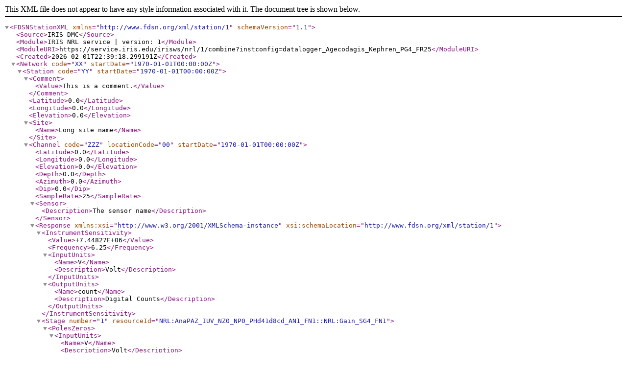

--- FILE ---
content_type: application/xml
request_url: http://service.iris.edu/irisws/nrl/1/combine?instconfig=datalogger_Agecodagis_Kephren_PG4_FR25&format=stationxml
body_size: 4086
content:
<?xml version="1.0" encoding="ISO-8859-1"?>
<FDSNStationXML xmlns="http://www.fdsn.org/xml/station/1" schemaVersion="1.1">
  <Source>IRIS-DMC</Source>
  <Module>IRIS NRL service | version: 1</Module>
  <ModuleURI>https://service.iris.edu/irisws/nrl/1/combine?instconfig=datalogger_Agecodagis_Kephren_PG4_FR25</ModuleURI>
  <Created>2026-02-01T22:39:18.299191Z</Created>
  <Network code="XX" startDate="1970-01-01T00:00:00Z">
    <Station code="YY" startDate="1970-01-01T00:00:00Z">
      <Comment>
        <Value>This is a comment.</Value>
      </Comment>
      <Latitude>0.0</Latitude>
      <Longitude>0.0</Longitude>
      <Elevation>0.0</Elevation>
      <Site>
        <Name>Long site name</Name>
      </Site>
      <Channel code="ZZZ" locationCode="00" startDate="1970-01-01T00:00:00Z">
        <Latitude>0.0</Latitude>
        <Longitude>0.0</Longitude>
        <Elevation>0.0</Elevation>
        <Depth>0.0</Depth>
        <Azimuth>0.0</Azimuth>
        <Dip>0.0</Dip>
        <SampleRate>25</SampleRate>
        <Sensor>
          <Description>The sensor name</Description>
        </Sensor>
        <Response xmlns:xsi="http://www.w3.org/2001/XMLSchema-instance" xsi:schemaLocation="http://www.fdsn.org/xml/station/1">
          <InstrumentSensitivity>
            <Value>+7.44827E+06</Value>
            <Frequency>6.25</Frequency>
            <InputUnits>
              <Name>V</Name>
              <Description>Volt</Description>
            </InputUnits>
            <OutputUnits>
              <Name>count</Name>
              <Description>Digital Counts</Description>
            </OutputUnits>
          </InstrumentSensitivity>
          <Stage number="1" resourceId="NRL:AnaPAZ_IUV_NZ0_NP0_PHd41d8cd_AN1_FN1::NRL:Gain_SG4_FN1">
            <PolesZeros>
              <InputUnits>
                <Name>V</Name>
                <Description>Volt</Description>
              </InputUnits>
              <OutputUnits>
                <Name>V</Name>
                <Description>Volt</Description>
              </OutputUnits>
              <PzTransferFunctionType>LAPLACE (RADIANS/SECOND)</PzTransferFunctionType>
              <NormalizationFactor>1</NormalizationFactor>
              <NormalizationFrequency>1</NormalizationFrequency>
            </PolesZeros>
            <StageGain>
              <Value>4</Value>
              <Frequency>1</Frequency>
            </StageGain>
          </Stage>
          <Stage number="2" resourceId="NRL:ADC_SF1.86567ep06_IR16000_ED0">
            <Coefficients>
              <InputUnits>
                <Name>V</Name>
                <Description>Volt</Description>
              </InputUnits>
              <OutputUnits>
                <Name>count</Name>
                <Description>Digital Counts</Description>
              </OutputUnits>
              <CfTransferFunctionType>DIGITAL</CfTransferFunctionType>
              <Numerator number="0">1.000000e+00</Numerator>
            </Coefficients>
            <Decimation>
              <InputSampleRate>16000</InputSampleRate>
              <Factor>1</Factor>
              <Offset>0</Offset>
              <Delay>0</Delay>
              <Correction>0</Correction>
            </Decimation>
            <StageGain>
              <Value>1.86567e+06</Value>
              <Frequency>0</Frequency>
            </StageGain>
          </Stage>
          <Stage number="3" resourceId="NRL:Dec_IR16000_OR25_NS8-DC128-8-DC127-5-DC127-2-DC127-2-DC127-2-DC127-2_NH076c371">
            <Coefficients>
              <InputUnits>
                <Name>count</Name>
                <Description>Digital Counts</Description>
              </InputUnits>
              <OutputUnits>
                <Name>count</Name>
                <Description>Digital Counts</Description>
              </OutputUnits>
              <CfTransferFunctionType>DIGITAL</CfTransferFunctionType>
              <Numerator number="0">7.558670e-04</Numerator>
              <Numerator number="1">1.756360e-04</Numerator>
              <Numerator number="2">1.319270e-04</Numerator>
              <Numerator number="3">3.878600e-05</Numerator>
              <Numerator number="4">-1.015600e-04</Numerator>
              <Numerator number="5">-2.794020e-04</Numerator>
              <Numerator number="6">-4.772320e-04</Numerator>
              <Numerator number="7">-6.710450e-04</Numerator>
              <Numerator number="8">-8.326310e-04</Numerator>
              <Numerator number="9">-9.325970e-04</Numerator>
              <Numerator number="10">-9.431760e-04</Numerator>
              <Numerator number="11">-8.419770e-04</Numerator>
              <Numerator number="12">-6.176080e-04</Numerator>
              <Numerator number="13">-2.759710e-04</Numerator>
              <Numerator number="14">1.686240e-04</Numerator>
              <Numerator number="15">6.783740e-04</Numerator>
              <Numerator number="16">1.204620e-03</Numerator>
              <Numerator number="17">1.686410e-03</Numerator>
              <Numerator number="18">2.057960e-03</Numerator>
              <Numerator number="19">2.255680e-03</Numerator>
              <Numerator number="20">2.226110e-03</Numerator>
              <Numerator number="21">1.934250e-03</Numerator>
              <Numerator number="22">1.370960e-03</Numerator>
              <Numerator number="23">5.579390e-04</Numerator>
              <Numerator number="24">-4.509050e-04</Numerator>
              <Numerator number="25">-1.570560e-03</Numerator>
              <Numerator number="26">-2.688900e-03</Numerator>
              <Numerator number="27">-3.679100e-03</Numerator>
              <Numerator number="28">-4.408680e-03</Numerator>
              <Numerator number="29">-4.756500e-03</Numerator>
              <Numerator number="30">-4.626760e-03</Numerator>
              <Numerator number="31">-3.964060e-03</Numerator>
              <Numerator number="32">-2.765120e-03</Numerator>
              <Numerator number="33">-1.086170e-03</Numerator>
              <Numerator number="34">9.554190e-04</Numerator>
              <Numerator number="35">3.185770e-03</Numerator>
              <Numerator number="36">5.385820e-03</Numerator>
              <Numerator number="37">7.309740e-03</Numerator>
              <Numerator number="38">8.707940e-03</Numerator>
              <Numerator number="39">9.352480e-03</Numerator>
              <Numerator number="40">9.065510e-03</Numerator>
              <Numerator number="41">7.743230e-03</Numerator>
              <Numerator number="42">5.377370e-03</Numerator>
              <Numerator number="43">2.068020e-03</Numerator>
              <Numerator number="44">-1.972080e-03</Numerator>
              <Numerator number="45">-6.423850e-03</Numerator>
              <Numerator number="46">-1.087910e-02</Numerator>
              <Numerator number="47">-1.486770e-02</Numerator>
              <Numerator number="48">-1.789360e-02</Numerator>
              <Numerator number="49">-1.947550e-02</Numerator>
              <Numerator number="50">-1.919060e-02</Numerator>
              <Numerator number="51">-1.671650e-02</Numerator>
              <Numerator number="52">-1.186670e-02</Numerator>
              <Numerator number="53">-4.618470e-03</Numerator>
              <Numerator number="54">4.873400e-03</Numerator>
              <Numerator number="55">1.627530e-02</Numerator>
              <Numerator number="56">2.908960e-02</Numerator>
              <Numerator number="57">4.268280e-02</Numerator>
              <Numerator number="58">5.632710e-02</Numerator>
              <Numerator number="59">6.925040e-02</Numerator>
              <Numerator number="60">8.069220e-02</Numerator>
              <Numerator number="61">8.995980e-02</Numerator>
              <Numerator number="62">9.648110e-02</Numerator>
              <Numerator number="63">9.984780e-02</Numerator>
              <Numerator number="64">9.984780e-02</Numerator>
              <Numerator number="65">9.648110e-02</Numerator>
              <Numerator number="66">8.995980e-02</Numerator>
              <Numerator number="67">8.069220e-02</Numerator>
              <Numerator number="68">6.925040e-02</Numerator>
              <Numerator number="69">5.632710e-02</Numerator>
              <Numerator number="70">4.268280e-02</Numerator>
              <Numerator number="71">2.908960e-02</Numerator>
              <Numerator number="72">1.627530e-02</Numerator>
              <Numerator number="73">4.873400e-03</Numerator>
              <Numerator number="74">-4.618470e-03</Numerator>
              <Numerator number="75">-1.186670e-02</Numerator>
              <Numerator number="76">-1.671650e-02</Numerator>
              <Numerator number="77">-1.919060e-02</Numerator>
              <Numerator number="78">-1.947550e-02</Numerator>
              <Numerator number="79">-1.789360e-02</Numerator>
              <Numerator number="80">-1.486770e-02</Numerator>
              <Numerator number="81">-1.087910e-02</Numerator>
              <Numerator number="82">-6.423850e-03</Numerator>
              <Numerator number="83">-1.972080e-03</Numerator>
              <Numerator number="84">2.068020e-03</Numerator>
              <Numerator number="85">5.377370e-03</Numerator>
              <Numerator number="86">7.743230e-03</Numerator>
              <Numerator number="87">9.065510e-03</Numerator>
              <Numerator number="88">9.352480e-03</Numerator>
              <Numerator number="89">8.707940e-03</Numerator>
              <Numerator number="90">7.309740e-03</Numerator>
              <Numerator number="91">5.385820e-03</Numerator>
              <Numerator number="92">3.185770e-03</Numerator>
              <Numerator number="93">9.554190e-04</Numerator>
              <Numerator number="94">-1.086170e-03</Numerator>
              <Numerator number="95">-2.765120e-03</Numerator>
              <Numerator number="96">-3.964060e-03</Numerator>
              <Numerator number="97">-4.626760e-03</Numerator>
              <Numerator number="98">-4.756500e-03</Numerator>
              <Numerator number="99">-4.408680e-03</Numerator>
              <Numerator number="100">-3.679100e-03</Numerator>
              <Numerator number="101">-2.688900e-03</Numerator>
              <Numerator number="102">-1.570560e-03</Numerator>
              <Numerator number="103">-4.509050e-04</Numerator>
              <Numerator number="104">5.579390e-04</Numerator>
              <Numerator number="105">1.370960e-03</Numerator>
              <Numerator number="106">1.934250e-03</Numerator>
              <Numerator number="107">2.226110e-03</Numerator>
              <Numerator number="108">2.255680e-03</Numerator>
              <Numerator number="109">2.057960e-03</Numerator>
              <Numerator number="110">1.686410e-03</Numerator>
              <Numerator number="111">1.204620e-03</Numerator>
              <Numerator number="112">6.783740e-04</Numerator>
              <Numerator number="113">1.686240e-04</Numerator>
              <Numerator number="114">-2.759710e-04</Numerator>
              <Numerator number="115">-6.176080e-04</Numerator>
              <Numerator number="116">-8.419770e-04</Numerator>
              <Numerator number="117">-9.431760e-04</Numerator>
              <Numerator number="118">-9.325970e-04</Numerator>
              <Numerator number="119">-8.326310e-04</Numerator>
              <Numerator number="120">-6.710450e-04</Numerator>
              <Numerator number="121">-4.772320e-04</Numerator>
              <Numerator number="122">-2.794020e-04</Numerator>
              <Numerator number="123">-1.015600e-04</Numerator>
              <Numerator number="124">3.878600e-05</Numerator>
              <Numerator number="125">1.319270e-04</Numerator>
              <Numerator number="126">1.756360e-04</Numerator>
              <Numerator number="127">7.558670e-04</Numerator>
            </Coefficients>
            <Decimation>
              <InputSampleRate>16000</InputSampleRate>
              <Factor>8</Factor>
              <Offset>0</Offset>
              <Delay>0.00396875</Delay>
              <Correction>0.00396875</Correction>
            </Decimation>
            <StageGain>
              <Value>1</Value>
              <Frequency>0</Frequency>
            </StageGain>
          </Stage>
          <Stage number="4" resourceId="NRL:Dec_IR16000_OR25_NS8-DC128-8-DC127-5-DC127-2-DC127-2-DC127-2-DC127-2_NH076c371">
            <Coefficients>
              <InputUnits>
                <Name>count</Name>
                <Description>Digital Counts</Description>
              </InputUnits>
              <OutputUnits>
                <Name>count</Name>
                <Description>Digital Counts</Description>
              </OutputUnits>
              <CfTransferFunctionType>DIGITAL</CfTransferFunctionType>
              <Numerator number="0">-1.882680e-03</Numerator>
              <Numerator number="1">1.210590e-04</Numerator>
              <Numerator number="2">4.486600e-04</Numerator>
              <Numerator number="3">8.653240e-04</Numerator>
              <Numerator number="4">1.206160e-03</Numerator>
              <Numerator number="5">1.307080e-03</Numerator>
              <Numerator number="6">1.064290e-03</Numerator>
              <Numerator number="7">4.824490e-04</Numerator>
              <Numerator number="8">-3.089840e-04</Numerator>
              <Numerator number="9">-1.079790e-03</Numerator>
              <Numerator number="10">-1.566740e-03</Numerator>
              <Numerator number="11">-1.560380e-03</Numerator>
              <Numerator number="12">-9.889450e-04</Numerator>
              <Numerator number="13">3.442110e-05</Numerator>
              <Numerator number="14">1.223120e-03</Numerator>
              <Numerator number="15">2.190570e-03</Numerator>
              <Numerator number="16">2.569220e-03</Numerator>
              <Numerator number="17">2.140760e-03</Numerator>
              <Numerator number="18">9.332270e-04</Numerator>
              <Numerator number="19">-7.537840e-04</Numerator>
              <Numerator number="20">-2.414740e-03</Numerator>
              <Numerator number="21">-3.483590e-03</Numerator>
              <Numerator number="22">-3.519280e-03</Numerator>
              <Numerator number="23">-2.373470e-03</Numerator>
              <Numerator number="24">-2.774980e-04</Numerator>
              <Numerator number="25">2.186370e-03</Numerator>
              <Numerator number="26">4.237450e-03</Numerator>
              <Numerator number="27">5.133110e-03</Numerator>
              <Numerator number="28">4.423830e-03</Numerator>
              <Numerator number="29">2.143680e-03</Numerator>
              <Numerator number="30">-1.132710e-03</Numerator>
              <Numerator number="31">-4.445770e-03</Numerator>
              <Numerator number="32">-6.684560e-03</Numerator>
              <Numerator number="33">-6.970350e-03</Numerator>
              <Numerator number="34">-4.964080e-03</Numerator>
              <Numerator number="35">-1.048540e-03</Numerator>
              <Numerator number="36">3.710360e-03</Numerator>
              <Numerator number="37">7.832800e-03</Numerator>
              <Numerator number="38">9.865800e-03</Numerator>
              <Numerator number="39">8.863330e-03</Numerator>
              <Numerator number="40">4.765820e-03</Numerator>
              <Numerator number="41">-1.471020e-03</Numerator>
              <Numerator number="42">-8.059110e-03</Numerator>
              <Numerator number="43">-1.285440e-02</Numerator>
              <Numerator number="44">-1.401020e-02</Numerator>
              <Numerator number="45">-1.061900e-02</Numerator>
              <Numerator number="46">-3.135770e-03</Numerator>
              <Numerator number="47">6.575870e-03</Numerator>
              <Numerator number="48">1.563770e-02</Numerator>
              <Numerator number="49">2.092310e-02</Numerator>
              <Numerator number="50">2.000840e-02</Numerator>
              <Numerator number="51">1.204660e-02</Numerator>
              <Numerator number="52">-1.706570e-03</Numerator>
              <Numerator number="53">-1.790590e-02</Numerator>
              <Numerator number="54">-3.172890e-02</Numerator>
              <Numerator number="55">-3.797630e-02</Numerator>
              <Numerator number="56">-3.240960e-02</Numerator>
              <Numerator number="57">-1.297970e-02</Numerator>
              <Numerator number="58">1.938810e-02</Numerator>
              <Numerator number="59">6.069140e-02</Numerator>
              <Numerator number="60">1.045000e-01</Numerator>
              <Numerator number="61">1.432510e-01</Numerator>
              <Numerator number="62">1.698690e-01</Numerator>
              <Numerator number="63">1.793440e-01</Numerator>
              <Numerator number="64">1.698690e-01</Numerator>
              <Numerator number="65">1.432510e-01</Numerator>
              <Numerator number="66">1.045000e-01</Numerator>
              <Numerator number="67">6.069140e-02</Numerator>
              <Numerator number="68">1.938810e-02</Numerator>
              <Numerator number="69">-1.297970e-02</Numerator>
              <Numerator number="70">-3.240960e-02</Numerator>
              <Numerator number="71">-3.797630e-02</Numerator>
              <Numerator number="72">-3.172890e-02</Numerator>
              <Numerator number="73">-1.790590e-02</Numerator>
              <Numerator number="74">-1.706570e-03</Numerator>
              <Numerator number="75">1.204660e-02</Numerator>
              <Numerator number="76">2.000840e-02</Numerator>
              <Numerator number="77">2.092310e-02</Numerator>
              <Numerator number="78">1.563770e-02</Numerator>
              <Numerator number="79">6.575870e-03</Numerator>
              <Numerator number="80">-3.135770e-03</Numerator>
              <Numerator number="81">-1.061900e-02</Numerator>
              <Numerator number="82">-1.401020e-02</Numerator>
              <Numerator number="83">-1.285440e-02</Numerator>
              <Numerator number="84">-8.059110e-03</Numerator>
              <Numerator number="85">-1.471020e-03</Numerator>
              <Numerator number="86">4.765820e-03</Numerator>
              <Numerator number="87">8.863330e-03</Numerator>
              <Numerator number="88">9.865800e-03</Numerator>
              <Numerator number="89">7.832800e-03</Numerator>
              <Numerator number="90">3.710360e-03</Numerator>
              <Numerator number="91">-1.048540e-03</Numerator>
              <Numerator number="92">-4.964080e-03</Numerator>
              <Numerator number="93">-6.970350e-03</Numerator>
              <Numerator number="94">-6.684560e-03</Numerator>
              <Numerator number="95">-4.445770e-03</Numerator>
              <Numerator number="96">-1.132710e-03</Numerator>
              <Numerator number="97">2.143680e-03</Numerator>
              <Numerator number="98">4.423830e-03</Numerator>
              <Numerator number="99">5.133110e-03</Numerator>
              <Numerator number="100">4.237450e-03</Numerator>
              <Numerator number="101">2.186370e-03</Numerator>
              <Numerator number="102">-2.774980e-04</Numerator>
              <Numerator number="103">-2.373470e-03</Numerator>
              <Numerator number="104">-3.519280e-03</Numerator>
              <Numerator number="105">-3.483590e-03</Numerator>
              <Numerator number="106">-2.414740e-03</Numerator>
              <Numerator number="107">-7.537840e-04</Numerator>
              <Numerator number="108">9.332270e-04</Numerator>
              <Numerator number="109">2.140760e-03</Numerator>
              <Numerator number="110">2.569220e-03</Numerator>
              <Numerator number="111">2.190570e-03</Numerator>
              <Numerator number="112">1.223120e-03</Numerator>
              <Numerator number="113">3.442110e-05</Numerator>
              <Numerator number="114">-9.889450e-04</Numerator>
              <Numerator number="115">-1.560380e-03</Numerator>
              <Numerator number="116">-1.566740e-03</Numerator>
              <Numerator number="117">-1.079790e-03</Numerator>
              <Numerator number="118">-3.089840e-04</Numerator>
              <Numerator number="119">4.824490e-04</Numerator>
              <Numerator number="120">1.064290e-03</Numerator>
              <Numerator number="121">1.307080e-03</Numerator>
              <Numerator number="122">1.206160e-03</Numerator>
              <Numerator number="123">8.653240e-04</Numerator>
              <Numerator number="124">4.486600e-04</Numerator>
              <Numerator number="125">1.210590e-04</Numerator>
              <Numerator number="126">-1.882680e-03</Numerator>
            </Coefficients>
            <Decimation>
              <InputSampleRate>2000</InputSampleRate>
              <Factor>5</Factor>
              <Offset>0</Offset>
              <Delay>0.0315</Delay>
              <Correction>0.0315</Correction>
            </Decimation>
            <StageGain>
              <Value>1</Value>
              <Frequency>0</Frequency>
            </StageGain>
          </Stage>
          <Stage number="5" resourceId="NRL:Dec_IR16000_OR25_NS8-DC128-8-DC127-5-DC127-2-DC127-2-DC127-2-DC127-2_NH076c371">
            <Coefficients>
              <InputUnits>
                <Name>count</Name>
                <Description>Digital Counts</Description>
              </InputUnits>
              <OutputUnits>
                <Name>count</Name>
                <Description>Digital Counts</Description>
              </OutputUnits>
              <CfTransferFunctionType>DIGITAL</CfTransferFunctionType>
              <Numerator number="0">1.342950e-06</Numerator>
              <Numerator number="1">-1.704800e-06</Numerator>
              <Numerator number="2">-1.612310e-06</Numerator>
              <Numerator number="3">2.490460e-06</Numerator>
              <Numerator number="4">3.008830e-06</Numerator>
              <Numerator number="5">-3.329060e-06</Numerator>
              <Numerator number="6">-6.446770e-06</Numerator>
              <Numerator number="7">3.026850e-06</Numerator>
              <Numerator number="8">1.288910e-05</Numerator>
              <Numerator number="9">1.103480e-06</Numerator>
              <Numerator number="10">-2.230140e-05</Numerator>
              <Numerator number="11">-1.347310e-05</Numerator>
              <Numerator number="12">3.194230e-05</Numerator>
              <Numerator number="13">3.937630e-05</Numerator>
              <Numerator number="14">-3.446460e-05</Numerator>
              <Numerator number="15">-8.255670e-05</Numerator>
              <Numerator number="16">1.681260e-05</Numerator>
              <Numerator number="17">1.411650e-04</Numerator>
              <Numerator number="18">3.880640e-05</Numerator>
              <Numerator number="19">-2.029070e-04</Numerator>
              <Numerator number="20">-1.507870e-04</Numerator>
              <Numerator number="21">2.410420e-04</Numerator>
              <Numerator number="22">3.304670e-04</Numerator>
              <Numerator number="23">-2.134680e-04</Numerator>
              <Numerator number="24">-5.718190e-04</Numerator>
              <Numerator number="25">6.711090e-05</Numerator>
              <Numerator number="26">8.407600e-04</Numerator>
              <Numerator number="27">2.509860e-04</Numerator>
              <Numerator number="28">-1.067560e-03</Numerator>
              <Numerator number="29">-7.760960e-04</Numerator>
              <Numerator number="30">1.146300e-03</Numerator>
              <Numerator number="31">1.504100e-03</Numerator>
              <Numerator number="32">-9.447950e-04</Numerator>
              <Numerator number="33">-2.370050e-03</Numerator>
              <Numerator number="34">3.265550e-04</Numerator>
              <Numerator number="35">3.232870e-03</Numerator>
              <Numerator number="36">8.161440e-04</Numerator>
              <Numerator number="37">-3.872170e-03</Numerator>
              <Numerator number="38">-2.522280e-03</Numerator>
              <Numerator number="39">4.002010e-03</Numerator>
              <Numerator number="40">4.721880e-03</Numerator>
              <Numerator number="41">-3.303200e-03</Numerator>
              <Numerator number="42">-7.203830e-03</Numerator>
              <Numerator number="43">1.472020e-03</Numerator>
              <Numerator number="44">9.599040e-03</Numerator>
              <Numerator number="45">1.721240e-03</Numerator>
              <Numerator number="46">-1.138310e-02</Numerator>
              <Numerator number="47">-6.374000e-03</Numerator>
              <Numerator number="48">1.189620e-02</Numerator>
              <Numerator number="49">1.240520e-02</Numerator>
              <Numerator number="50">-1.036640e-02</Numerator>
              <Numerator number="51">-1.953230e-02</Numerator>
              <Numerator number="52">5.904410e-03</Numerator>
              <Numerator number="53">2.727980e-02</Numerator>
              <Numerator number="54">2.613040e-03</Numerator>
              <Numerator number="55">-3.502080e-02</Numerator>
              <Numerator number="56">-1.700790e-02</Numerator>
              <Numerator number="57">4.204960e-02</Numerator>
              <Numerator number="58">4.156930e-02</Numerator>
              <Numerator number="59">-4.767340e-02</Numerator>
              <Numerator number="60">-9.209440e-02</Numerator>
              <Numerator number="61">5.130840e-02</Numerator>
              <Numerator number="62">3.135090e-01</Numerator>
              <Numerator number="63">4.474340e-01</Numerator>
              <Numerator number="64">3.135090e-01</Numerator>
              <Numerator number="65">5.130840e-02</Numerator>
              <Numerator number="66">-9.209440e-02</Numerator>
              <Numerator number="67">-4.767340e-02</Numerator>
              <Numerator number="68">4.156930e-02</Numerator>
              <Numerator number="69">4.204960e-02</Numerator>
              <Numerator number="70">-1.700790e-02</Numerator>
              <Numerator number="71">-3.502080e-02</Numerator>
              <Numerator number="72">2.613040e-03</Numerator>
              <Numerator number="73">2.727980e-02</Numerator>
              <Numerator number="74">5.904410e-03</Numerator>
              <Numerator number="75">-1.953230e-02</Numerator>
              <Numerator number="76">-1.036640e-02</Numerator>
              <Numerator number="77">1.240520e-02</Numerator>
              <Numerator number="78">1.189620e-02</Numerator>
              <Numerator number="79">-6.374000e-03</Numerator>
              <Numerator number="80">-1.138310e-02</Numerator>
              <Numerator number="81">1.721240e-03</Numerator>
              <Numerator number="82">9.599040e-03</Numerator>
              <Numerator number="83">1.472020e-03</Numerator>
              <Numerator number="84">-7.203830e-03</Numerator>
              <Numerator number="85">-3.303200e-03</Numerator>
              <Numerator number="86">4.721880e-03</Numerator>
              <Numerator number="87">4.002010e-03</Numerator>
              <Numerator number="88">-2.522280e-03</Numerator>
              <Numerator number="89">-3.872170e-03</Numerator>
              <Numerator number="90">8.161440e-04</Numerator>
              <Numerator number="91">3.232870e-03</Numerator>
              <Numerator number="92">3.265550e-04</Numerator>
              <Numerator number="93">-2.370050e-03</Numerator>
              <Numerator number="94">-9.447950e-04</Numerator>
              <Numerator number="95">1.504100e-03</Numerator>
              <Numerator number="96">1.146300e-03</Numerator>
              <Numerator number="97">-7.760960e-04</Numerator>
              <Numerator number="98">-1.067560e-03</Numerator>
              <Numerator number="99">2.509860e-04</Numerator>
              <Numerator number="100">8.407600e-04</Numerator>
              <Numerator number="101">6.711090e-05</Numerator>
              <Numerator number="102">-5.718190e-04</Numerator>
              <Numerator number="103">-2.134680e-04</Numerator>
              <Numerator number="104">3.304670e-04</Numerator>
              <Numerator number="105">2.410420e-04</Numerator>
              <Numerator number="106">-1.507870e-04</Numerator>
              <Numerator number="107">-2.029070e-04</Numerator>
              <Numerator number="108">3.880640e-05</Numerator>
              <Numerator number="109">1.411650e-04</Numerator>
              <Numerator number="110">1.681260e-05</Numerator>
              <Numerator number="111">-8.255670e-05</Numerator>
              <Numerator number="112">-3.446460e-05</Numerator>
              <Numerator number="113">3.937630e-05</Numerator>
              <Numerator number="114">3.194230e-05</Numerator>
              <Numerator number="115">-1.347310e-05</Numerator>
              <Numerator number="116">-2.230140e-05</Numerator>
              <Numerator number="117">1.103480e-06</Numerator>
              <Numerator number="118">1.288910e-05</Numerator>
              <Numerator number="119">3.026850e-06</Numerator>
              <Numerator number="120">-6.446770e-06</Numerator>
              <Numerator number="121">-3.329060e-06</Numerator>
              <Numerator number="122">3.008830e-06</Numerator>
              <Numerator number="123">2.490460e-06</Numerator>
              <Numerator number="124">-1.612310e-06</Numerator>
              <Numerator number="125">-1.704800e-06</Numerator>
              <Numerator number="126">1.342950e-06</Numerator>
            </Coefficients>
            <Decimation>
              <InputSampleRate>400</InputSampleRate>
              <Factor>2</Factor>
              <Offset>0</Offset>
              <Delay>0.1575</Delay>
              <Correction>0.1575</Correction>
            </Decimation>
            <StageGain>
              <Value>1</Value>
              <Frequency>0</Frequency>
            </StageGain>
          </Stage>
          <Stage number="6" resourceId="NRL:Dec_IR16000_OR25_NS8-DC128-8-DC127-5-DC127-2-DC127-2-DC127-2-DC127-2_NH076c371">
            <Coefficients>
              <InputUnits>
                <Name>count</Name>
                <Description>Digital Counts</Description>
              </InputUnits>
              <OutputUnits>
                <Name>count</Name>
                <Description>Digital Counts</Description>
              </OutputUnits>
              <CfTransferFunctionType>DIGITAL</CfTransferFunctionType>
              <Numerator number="0">1.342950e-06</Numerator>
              <Numerator number="1">-1.704800e-06</Numerator>
              <Numerator number="2">-1.612310e-06</Numerator>
              <Numerator number="3">2.490460e-06</Numerator>
              <Numerator number="4">3.008830e-06</Numerator>
              <Numerator number="5">-3.329060e-06</Numerator>
              <Numerator number="6">-6.446770e-06</Numerator>
              <Numerator number="7">3.026850e-06</Numerator>
              <Numerator number="8">1.288910e-05</Numerator>
              <Numerator number="9">1.103480e-06</Numerator>
              <Numerator number="10">-2.230140e-05</Numerator>
              <Numerator number="11">-1.347310e-05</Numerator>
              <Numerator number="12">3.194230e-05</Numerator>
              <Numerator number="13">3.937630e-05</Numerator>
              <Numerator number="14">-3.446460e-05</Numerator>
              <Numerator number="15">-8.255670e-05</Numerator>
              <Numerator number="16">1.681260e-05</Numerator>
              <Numerator number="17">1.411650e-04</Numerator>
              <Numerator number="18">3.880640e-05</Numerator>
              <Numerator number="19">-2.029070e-04</Numerator>
              <Numerator number="20">-1.507870e-04</Numerator>
              <Numerator number="21">2.410420e-04</Numerator>
              <Numerator number="22">3.304670e-04</Numerator>
              <Numerator number="23">-2.134680e-04</Numerator>
              <Numerator number="24">-5.718190e-04</Numerator>
              <Numerator number="25">6.711090e-05</Numerator>
              <Numerator number="26">8.407600e-04</Numerator>
              <Numerator number="27">2.509860e-04</Numerator>
              <Numerator number="28">-1.067560e-03</Numerator>
              <Numerator number="29">-7.760960e-04</Numerator>
              <Numerator number="30">1.146300e-03</Numerator>
              <Numerator number="31">1.504100e-03</Numerator>
              <Numerator number="32">-9.447950e-04</Numerator>
              <Numerator number="33">-2.370050e-03</Numerator>
              <Numerator number="34">3.265550e-04</Numerator>
              <Numerator number="35">3.232870e-03</Numerator>
              <Numerator number="36">8.161440e-04</Numerator>
              <Numerator number="37">-3.872170e-03</Numerator>
              <Numerator number="38">-2.522280e-03</Numerator>
              <Numerator number="39">4.002010e-03</Numerator>
              <Numerator number="40">4.721880e-03</Numerator>
              <Numerator number="41">-3.303200e-03</Numerator>
              <Numerator number="42">-7.203830e-03</Numerator>
              <Numerator number="43">1.472020e-03</Numerator>
              <Numerator number="44">9.599040e-03</Numerator>
              <Numerator number="45">1.721240e-03</Numerator>
              <Numerator number="46">-1.138310e-02</Numerator>
              <Numerator number="47">-6.374000e-03</Numerator>
              <Numerator number="48">1.189620e-02</Numerator>
              <Numerator number="49">1.240520e-02</Numerator>
              <Numerator number="50">-1.036640e-02</Numerator>
              <Numerator number="51">-1.953230e-02</Numerator>
              <Numerator number="52">5.904410e-03</Numerator>
              <Numerator number="53">2.727980e-02</Numerator>
              <Numerator number="54">2.613040e-03</Numerator>
              <Numerator number="55">-3.502080e-02</Numerator>
              <Numerator number="56">-1.700790e-02</Numerator>
              <Numerator number="57">4.204960e-02</Numerator>
              <Numerator number="58">4.156930e-02</Numerator>
              <Numerator number="59">-4.767340e-02</Numerator>
              <Numerator number="60">-9.209440e-02</Numerator>
              <Numerator number="61">5.130840e-02</Numerator>
              <Numerator number="62">3.135090e-01</Numerator>
              <Numerator number="63">4.474340e-01</Numerator>
              <Numerator number="64">3.135090e-01</Numerator>
              <Numerator number="65">5.130840e-02</Numerator>
              <Numerator number="66">-9.209440e-02</Numerator>
              <Numerator number="67">-4.767340e-02</Numerator>
              <Numerator number="68">4.156930e-02</Numerator>
              <Numerator number="69">4.204960e-02</Numerator>
              <Numerator number="70">-1.700790e-02</Numerator>
              <Numerator number="71">-3.502080e-02</Numerator>
              <Numerator number="72">2.613040e-03</Numerator>
              <Numerator number="73">2.727980e-02</Numerator>
              <Numerator number="74">5.904410e-03</Numerator>
              <Numerator number="75">-1.953230e-02</Numerator>
              <Numerator number="76">-1.036640e-02</Numerator>
              <Numerator number="77">1.240520e-02</Numerator>
              <Numerator number="78">1.189620e-02</Numerator>
              <Numerator number="79">-6.374000e-03</Numerator>
              <Numerator number="80">-1.138310e-02</Numerator>
              <Numerator number="81">1.721240e-03</Numerator>
              <Numerator number="82">9.599040e-03</Numerator>
              <Numerator number="83">1.472020e-03</Numerator>
              <Numerator number="84">-7.203830e-03</Numerator>
              <Numerator number="85">-3.303200e-03</Numerator>
              <Numerator number="86">4.721880e-03</Numerator>
              <Numerator number="87">4.002010e-03</Numerator>
              <Numerator number="88">-2.522280e-03</Numerator>
              <Numerator number="89">-3.872170e-03</Numerator>
              <Numerator number="90">8.161440e-04</Numerator>
              <Numerator number="91">3.232870e-03</Numerator>
              <Numerator number="92">3.265550e-04</Numerator>
              <Numerator number="93">-2.370050e-03</Numerator>
              <Numerator number="94">-9.447950e-04</Numerator>
              <Numerator number="95">1.504100e-03</Numerator>
              <Numerator number="96">1.146300e-03</Numerator>
              <Numerator number="97">-7.760960e-04</Numerator>
              <Numerator number="98">-1.067560e-03</Numerator>
              <Numerator number="99">2.509860e-04</Numerator>
              <Numerator number="100">8.407600e-04</Numerator>
              <Numerator number="101">6.711090e-05</Numerator>
              <Numerator number="102">-5.718190e-04</Numerator>
              <Numerator number="103">-2.134680e-04</Numerator>
              <Numerator number="104">3.304670e-04</Numerator>
              <Numerator number="105">2.410420e-04</Numerator>
              <Numerator number="106">-1.507870e-04</Numerator>
              <Numerator number="107">-2.029070e-04</Numerator>
              <Numerator number="108">3.880640e-05</Numerator>
              <Numerator number="109">1.411650e-04</Numerator>
              <Numerator number="110">1.681260e-05</Numerator>
              <Numerator number="111">-8.255670e-05</Numerator>
              <Numerator number="112">-3.446460e-05</Numerator>
              <Numerator number="113">3.937630e-05</Numerator>
              <Numerator number="114">3.194230e-05</Numerator>
              <Numerator number="115">-1.347310e-05</Numerator>
              <Numerator number="116">-2.230140e-05</Numerator>
              <Numerator number="117">1.103480e-06</Numerator>
              <Numerator number="118">1.288910e-05</Numerator>
              <Numerator number="119">3.026850e-06</Numerator>
              <Numerator number="120">-6.446770e-06</Numerator>
              <Numerator number="121">-3.329060e-06</Numerator>
              <Numerator number="122">3.008830e-06</Numerator>
              <Numerator number="123">2.490460e-06</Numerator>
              <Numerator number="124">-1.612310e-06</Numerator>
              <Numerator number="125">-1.704800e-06</Numerator>
              <Numerator number="126">1.342950e-06</Numerator>
            </Coefficients>
            <Decimation>
              <InputSampleRate>200</InputSampleRate>
              <Factor>2</Factor>
              <Offset>0</Offset>
              <Delay>0.315</Delay>
              <Correction>0.315</Correction>
            </Decimation>
            <StageGain>
              <Value>1</Value>
              <Frequency>0</Frequency>
            </StageGain>
          </Stage>
          <Stage number="7" resourceId="NRL:Dec_IR16000_OR25_NS8-DC128-8-DC127-5-DC127-2-DC127-2-DC127-2-DC127-2_NH076c371">
            <Coefficients>
              <InputUnits>
                <Name>count</Name>
                <Description>Digital Counts</Description>
              </InputUnits>
              <OutputUnits>
                <Name>count</Name>
                <Description>Digital Counts</Description>
              </OutputUnits>
              <CfTransferFunctionType>DIGITAL</CfTransferFunctionType>
              <Numerator number="0">1.342950e-06</Numerator>
              <Numerator number="1">-1.704800e-06</Numerator>
              <Numerator number="2">-1.612310e-06</Numerator>
              <Numerator number="3">2.490460e-06</Numerator>
              <Numerator number="4">3.008830e-06</Numerator>
              <Numerator number="5">-3.329060e-06</Numerator>
              <Numerator number="6">-6.446770e-06</Numerator>
              <Numerator number="7">3.026850e-06</Numerator>
              <Numerator number="8">1.288910e-05</Numerator>
              <Numerator number="9">1.103480e-06</Numerator>
              <Numerator number="10">-2.230140e-05</Numerator>
              <Numerator number="11">-1.347310e-05</Numerator>
              <Numerator number="12">3.194230e-05</Numerator>
              <Numerator number="13">3.937630e-05</Numerator>
              <Numerator number="14">-3.446460e-05</Numerator>
              <Numerator number="15">-8.255670e-05</Numerator>
              <Numerator number="16">1.681260e-05</Numerator>
              <Numerator number="17">1.411650e-04</Numerator>
              <Numerator number="18">3.880640e-05</Numerator>
              <Numerator number="19">-2.029070e-04</Numerator>
              <Numerator number="20">-1.507870e-04</Numerator>
              <Numerator number="21">2.410420e-04</Numerator>
              <Numerator number="22">3.304670e-04</Numerator>
              <Numerator number="23">-2.134680e-04</Numerator>
              <Numerator number="24">-5.718190e-04</Numerator>
              <Numerator number="25">6.711090e-05</Numerator>
              <Numerator number="26">8.407600e-04</Numerator>
              <Numerator number="27">2.509860e-04</Numerator>
              <Numerator number="28">-1.067560e-03</Numerator>
              <Numerator number="29">-7.760960e-04</Numerator>
              <Numerator number="30">1.146300e-03</Numerator>
              <Numerator number="31">1.504100e-03</Numerator>
              <Numerator number="32">-9.447950e-04</Numerator>
              <Numerator number="33">-2.370050e-03</Numerator>
              <Numerator number="34">3.265550e-04</Numerator>
              <Numerator number="35">3.232870e-03</Numerator>
              <Numerator number="36">8.161440e-04</Numerator>
              <Numerator number="37">-3.872170e-03</Numerator>
              <Numerator number="38">-2.522280e-03</Numerator>
              <Numerator number="39">4.002010e-03</Numerator>
              <Numerator number="40">4.721880e-03</Numerator>
              <Numerator number="41">-3.303200e-03</Numerator>
              <Numerator number="42">-7.203830e-03</Numerator>
              <Numerator number="43">1.472020e-03</Numerator>
              <Numerator number="44">9.599040e-03</Numerator>
              <Numerator number="45">1.721240e-03</Numerator>
              <Numerator number="46">-1.138310e-02</Numerator>
              <Numerator number="47">-6.374000e-03</Numerator>
              <Numerator number="48">1.189620e-02</Numerator>
              <Numerator number="49">1.240520e-02</Numerator>
              <Numerator number="50">-1.036640e-02</Numerator>
              <Numerator number="51">-1.953230e-02</Numerator>
              <Numerator number="52">5.904410e-03</Numerator>
              <Numerator number="53">2.727980e-02</Numerator>
              <Numerator number="54">2.613040e-03</Numerator>
              <Numerator number="55">-3.502080e-02</Numerator>
              <Numerator number="56">-1.700790e-02</Numerator>
              <Numerator number="57">4.204960e-02</Numerator>
              <Numerator number="58">4.156930e-02</Numerator>
              <Numerator number="59">-4.767340e-02</Numerator>
              <Numerator number="60">-9.209440e-02</Numerator>
              <Numerator number="61">5.130840e-02</Numerator>
              <Numerator number="62">3.135090e-01</Numerator>
              <Numerator number="63">4.474340e-01</Numerator>
              <Numerator number="64">3.135090e-01</Numerator>
              <Numerator number="65">5.130840e-02</Numerator>
              <Numerator number="66">-9.209440e-02</Numerator>
              <Numerator number="67">-4.767340e-02</Numerator>
              <Numerator number="68">4.156930e-02</Numerator>
              <Numerator number="69">4.204960e-02</Numerator>
              <Numerator number="70">-1.700790e-02</Numerator>
              <Numerator number="71">-3.502080e-02</Numerator>
              <Numerator number="72">2.613040e-03</Numerator>
              <Numerator number="73">2.727980e-02</Numerator>
              <Numerator number="74">5.904410e-03</Numerator>
              <Numerator number="75">-1.953230e-02</Numerator>
              <Numerator number="76">-1.036640e-02</Numerator>
              <Numerator number="77">1.240520e-02</Numerator>
              <Numerator number="78">1.189620e-02</Numerator>
              <Numerator number="79">-6.374000e-03</Numerator>
              <Numerator number="80">-1.138310e-02</Numerator>
              <Numerator number="81">1.721240e-03</Numerator>
              <Numerator number="82">9.599040e-03</Numerator>
              <Numerator number="83">1.472020e-03</Numerator>
              <Numerator number="84">-7.203830e-03</Numerator>
              <Numerator number="85">-3.303200e-03</Numerator>
              <Numerator number="86">4.721880e-03</Numerator>
              <Numerator number="87">4.002010e-03</Numerator>
              <Numerator number="88">-2.522280e-03</Numerator>
              <Numerator number="89">-3.872170e-03</Numerator>
              <Numerator number="90">8.161440e-04</Numerator>
              <Numerator number="91">3.232870e-03</Numerator>
              <Numerator number="92">3.265550e-04</Numerator>
              <Numerator number="93">-2.370050e-03</Numerator>
              <Numerator number="94">-9.447950e-04</Numerator>
              <Numerator number="95">1.504100e-03</Numerator>
              <Numerator number="96">1.146300e-03</Numerator>
              <Numerator number="97">-7.760960e-04</Numerator>
              <Numerator number="98">-1.067560e-03</Numerator>
              <Numerator number="99">2.509860e-04</Numerator>
              <Numerator number="100">8.407600e-04</Numerator>
              <Numerator number="101">6.711090e-05</Numerator>
              <Numerator number="102">-5.718190e-04</Numerator>
              <Numerator number="103">-2.134680e-04</Numerator>
              <Numerator number="104">3.304670e-04</Numerator>
              <Numerator number="105">2.410420e-04</Numerator>
              <Numerator number="106">-1.507870e-04</Numerator>
              <Numerator number="107">-2.029070e-04</Numerator>
              <Numerator number="108">3.880640e-05</Numerator>
              <Numerator number="109">1.411650e-04</Numerator>
              <Numerator number="110">1.681260e-05</Numerator>
              <Numerator number="111">-8.255670e-05</Numerator>
              <Numerator number="112">-3.446460e-05</Numerator>
              <Numerator number="113">3.937630e-05</Numerator>
              <Numerator number="114">3.194230e-05</Numerator>
              <Numerator number="115">-1.347310e-05</Numerator>
              <Numerator number="116">-2.230140e-05</Numerator>
              <Numerator number="117">1.103480e-06</Numerator>
              <Numerator number="118">1.288910e-05</Numerator>
              <Numerator number="119">3.026850e-06</Numerator>
              <Numerator number="120">-6.446770e-06</Numerator>
              <Numerator number="121">-3.329060e-06</Numerator>
              <Numerator number="122">3.008830e-06</Numerator>
              <Numerator number="123">2.490460e-06</Numerator>
              <Numerator number="124">-1.612310e-06</Numerator>
              <Numerator number="125">-1.704800e-06</Numerator>
              <Numerator number="126">1.342950e-06</Numerator>
            </Coefficients>
            <Decimation>
              <InputSampleRate>100</InputSampleRate>
              <Factor>2</Factor>
              <Offset>0</Offset>
              <Delay>0.63</Delay>
              <Correction>0.63</Correction>
            </Decimation>
            <StageGain>
              <Value>1</Value>
              <Frequency>0</Frequency>
            </StageGain>
          </Stage>
          <Stage number="8" resourceId="NRL:Dec_IR16000_OR25_NS8-DC128-8-DC127-5-DC127-2-DC127-2-DC127-2-DC127-2_NH076c371">
            <Coefficients>
              <InputUnits>
                <Name>count</Name>
                <Description>Digital Counts</Description>
              </InputUnits>
              <OutputUnits>
                <Name>count</Name>
                <Description>Digital Counts</Description>
              </OutputUnits>
              <CfTransferFunctionType>DIGITAL</CfTransferFunctionType>
              <Numerator number="0">1.342950e-06</Numerator>
              <Numerator number="1">-1.704800e-06</Numerator>
              <Numerator number="2">-1.612310e-06</Numerator>
              <Numerator number="3">2.490460e-06</Numerator>
              <Numerator number="4">3.008830e-06</Numerator>
              <Numerator number="5">-3.329060e-06</Numerator>
              <Numerator number="6">-6.446770e-06</Numerator>
              <Numerator number="7">3.026850e-06</Numerator>
              <Numerator number="8">1.288910e-05</Numerator>
              <Numerator number="9">1.103480e-06</Numerator>
              <Numerator number="10">-2.230140e-05</Numerator>
              <Numerator number="11">-1.347310e-05</Numerator>
              <Numerator number="12">3.194230e-05</Numerator>
              <Numerator number="13">3.937630e-05</Numerator>
              <Numerator number="14">-3.446460e-05</Numerator>
              <Numerator number="15">-8.255670e-05</Numerator>
              <Numerator number="16">1.681260e-05</Numerator>
              <Numerator number="17">1.411650e-04</Numerator>
              <Numerator number="18">3.880640e-05</Numerator>
              <Numerator number="19">-2.029070e-04</Numerator>
              <Numerator number="20">-1.507870e-04</Numerator>
              <Numerator number="21">2.410420e-04</Numerator>
              <Numerator number="22">3.304670e-04</Numerator>
              <Numerator number="23">-2.134680e-04</Numerator>
              <Numerator number="24">-5.718190e-04</Numerator>
              <Numerator number="25">6.711090e-05</Numerator>
              <Numerator number="26">8.407600e-04</Numerator>
              <Numerator number="27">2.509860e-04</Numerator>
              <Numerator number="28">-1.067560e-03</Numerator>
              <Numerator number="29">-7.760960e-04</Numerator>
              <Numerator number="30">1.146300e-03</Numerator>
              <Numerator number="31">1.504100e-03</Numerator>
              <Numerator number="32">-9.447950e-04</Numerator>
              <Numerator number="33">-2.370050e-03</Numerator>
              <Numerator number="34">3.265550e-04</Numerator>
              <Numerator number="35">3.232870e-03</Numerator>
              <Numerator number="36">8.161440e-04</Numerator>
              <Numerator number="37">-3.872170e-03</Numerator>
              <Numerator number="38">-2.522280e-03</Numerator>
              <Numerator number="39">4.002010e-03</Numerator>
              <Numerator number="40">4.721880e-03</Numerator>
              <Numerator number="41">-3.303200e-03</Numerator>
              <Numerator number="42">-7.203830e-03</Numerator>
              <Numerator number="43">1.472020e-03</Numerator>
              <Numerator number="44">9.599040e-03</Numerator>
              <Numerator number="45">1.721240e-03</Numerator>
              <Numerator number="46">-1.138310e-02</Numerator>
              <Numerator number="47">-6.374000e-03</Numerator>
              <Numerator number="48">1.189620e-02</Numerator>
              <Numerator number="49">1.240520e-02</Numerator>
              <Numerator number="50">-1.036640e-02</Numerator>
              <Numerator number="51">-1.953230e-02</Numerator>
              <Numerator number="52">5.904410e-03</Numerator>
              <Numerator number="53">2.727980e-02</Numerator>
              <Numerator number="54">2.613040e-03</Numerator>
              <Numerator number="55">-3.502080e-02</Numerator>
              <Numerator number="56">-1.700790e-02</Numerator>
              <Numerator number="57">4.204960e-02</Numerator>
              <Numerator number="58">4.156930e-02</Numerator>
              <Numerator number="59">-4.767340e-02</Numerator>
              <Numerator number="60">-9.209440e-02</Numerator>
              <Numerator number="61">5.130840e-02</Numerator>
              <Numerator number="62">3.135090e-01</Numerator>
              <Numerator number="63">4.474340e-01</Numerator>
              <Numerator number="64">3.135090e-01</Numerator>
              <Numerator number="65">5.130840e-02</Numerator>
              <Numerator number="66">-9.209440e-02</Numerator>
              <Numerator number="67">-4.767340e-02</Numerator>
              <Numerator number="68">4.156930e-02</Numerator>
              <Numerator number="69">4.204960e-02</Numerator>
              <Numerator number="70">-1.700790e-02</Numerator>
              <Numerator number="71">-3.502080e-02</Numerator>
              <Numerator number="72">2.613040e-03</Numerator>
              <Numerator number="73">2.727980e-02</Numerator>
              <Numerator number="74">5.904410e-03</Numerator>
              <Numerator number="75">-1.953230e-02</Numerator>
              <Numerator number="76">-1.036640e-02</Numerator>
              <Numerator number="77">1.240520e-02</Numerator>
              <Numerator number="78">1.189620e-02</Numerator>
              <Numerator number="79">-6.374000e-03</Numerator>
              <Numerator number="80">-1.138310e-02</Numerator>
              <Numerator number="81">1.721240e-03</Numerator>
              <Numerator number="82">9.599040e-03</Numerator>
              <Numerator number="83">1.472020e-03</Numerator>
              <Numerator number="84">-7.203830e-03</Numerator>
              <Numerator number="85">-3.303200e-03</Numerator>
              <Numerator number="86">4.721880e-03</Numerator>
              <Numerator number="87">4.002010e-03</Numerator>
              <Numerator number="88">-2.522280e-03</Numerator>
              <Numerator number="89">-3.872170e-03</Numerator>
              <Numerator number="90">8.161440e-04</Numerator>
              <Numerator number="91">3.232870e-03</Numerator>
              <Numerator number="92">3.265550e-04</Numerator>
              <Numerator number="93">-2.370050e-03</Numerator>
              <Numerator number="94">-9.447950e-04</Numerator>
              <Numerator number="95">1.504100e-03</Numerator>
              <Numerator number="96">1.146300e-03</Numerator>
              <Numerator number="97">-7.760960e-04</Numerator>
              <Numerator number="98">-1.067560e-03</Numerator>
              <Numerator number="99">2.509860e-04</Numerator>
              <Numerator number="100">8.407600e-04</Numerator>
              <Numerator number="101">6.711090e-05</Numerator>
              <Numerator number="102">-5.718190e-04</Numerator>
              <Numerator number="103">-2.134680e-04</Numerator>
              <Numerator number="104">3.304670e-04</Numerator>
              <Numerator number="105">2.410420e-04</Numerator>
              <Numerator number="106">-1.507870e-04</Numerator>
              <Numerator number="107">-2.029070e-04</Numerator>
              <Numerator number="108">3.880640e-05</Numerator>
              <Numerator number="109">1.411650e-04</Numerator>
              <Numerator number="110">1.681260e-05</Numerator>
              <Numerator number="111">-8.255670e-05</Numerator>
              <Numerator number="112">-3.446460e-05</Numerator>
              <Numerator number="113">3.937630e-05</Numerator>
              <Numerator number="114">3.194230e-05</Numerator>
              <Numerator number="115">-1.347310e-05</Numerator>
              <Numerator number="116">-2.230140e-05</Numerator>
              <Numerator number="117">1.103480e-06</Numerator>
              <Numerator number="118">1.288910e-05</Numerator>
              <Numerator number="119">3.026850e-06</Numerator>
              <Numerator number="120">-6.446770e-06</Numerator>
              <Numerator number="121">-3.329060e-06</Numerator>
              <Numerator number="122">3.008830e-06</Numerator>
              <Numerator number="123">2.490460e-06</Numerator>
              <Numerator number="124">-1.612310e-06</Numerator>
              <Numerator number="125">-1.704800e-06</Numerator>
              <Numerator number="126">1.342950e-06</Numerator>
            </Coefficients>
            <Decimation>
              <InputSampleRate>50</InputSampleRate>
              <Factor>2</Factor>
              <Offset>0</Offset>
              <Delay>1.26</Delay>
              <Correction>1.26</Correction>
            </Decimation>
            <StageGain>
              <Value>1</Value>
              <Frequency>0</Frequency>
            </StageGain>
          </Stage>
        </Response>
      </Channel>
    </Station>
  </Network>
</FDSNStationXML>

